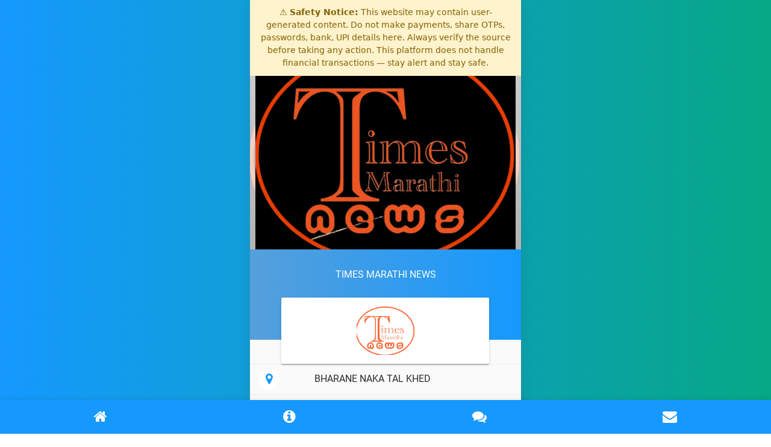

--- FILE ---
content_type: text/html; charset=UTF-8
request_url: https://profile.brands.live/imesmarathinewsblog
body_size: 4372
content:
<!doctype html>
<html lang="en">

<head>
    <meta charset="utf-8">
    <meta http-equiv="x-ua-compatible" content="ie=edge">
    <meta name="description" content="">
            <meta name="viewport" content="width=device-width, initial-scale=1, shrink-to-fit=no">
        <meta name="csrf-token" content="F3PLqoaNP5WxAzJpDQ182X5y4LWDZceMTw1xCQeb">
    <title>
                    TIMES MARATHI NEWS
            </title>
    <link rel="shortcut icon" href="https://profile.brands.live/eprofile_assets/images/favicon.png" type="image/png">
        <link rel="stylesheet" type="text/css" href="https://profile.brands.live/home_assets/css/bootstrap-material-design.min.css">
    <link rel="stylesheet" type="text/css" href="https://profile.brands.live/home_assets/css/font-awesome.min.css">
    <link rel="stylesheet" type="text/css" href="https://profile.brands.live/home_assets/css/style.css">
    <link rel="stylesheet" type="text/css" href="https://profile.brands.live/home_assets/css/main.css">
    <link rel="stylesheet" type="text/css" href="https://profile.brands.live/home_assets/css/slider.css">
    <link rel="stylesheet" href="https://profile.brands.live/eprofile_assets/css/jquery.fancybox.css">
    <link rel="stylesheet" href="https://profile.brands.live/eprofile_assets/css/form-validation.css">
    <link rel="stylesheet" href="https://profile.brands.live/eprofile_assets/css/toastr.min.css">
    <style>
        /* ===== Global Safety Banner ===== */
        .safety-banner {
            border-bottom: 1px solid #ffeeba;
            font-family: system-ui, -apple-system, "Segoe UI", Roboto, "Helvetica Neue", Arial, sans-serif;
            box-shadow: 0 1px 3px rgba(0,0,0,0.08);
        }

        .safety-banner__inner {
            max-width: 1200px;
            margin: 0 auto;
            padding: 10px 16px;
            font-size: 14px;
            line-height: 1.5;
            text-align: center;
        }

        /* Reduce banner height on mobile */
        @media (max-width: 600px) {
            .safety-banner__inner {
                font-size: 13px;
                padding: 8px 10px;
            }
        }
    </style>
</head>
<body >
<div class="safety-banner" aria-live="polite" style="background-color: #fff3cd;color: #856404;border-bottom: 1px solid #ffeeba;">
    <div class="safety-banner__inner">
        <span class="safety-banner__icon">⚠️</span>
        <span class="safety-banner__text">
      <strong>Safety Notice:</strong> This website may contain user-generated content. Do not make payments, share OTPs, passwords, bank, UPI details here. Always verify the source before taking any action. This platform does not handle financial transactions — stay alert and stay safe.
    </span>
    </div>
</div>
    <div class="template-bg"></div>
    <div id="home" class="main-wrapper pt-0">
                    <div class="Modern-Slider">
                                    <div class="item">
                        <div class="img-fill"
                             style="  background:linear-gradient(0deg, rgba(255, 255, 255, 0.7), rgba(255, 255, 255, 0.8)), url(https://d3jbu7vaxvlagf.cloudfront.net/public/flyer_image/business_logo/Banner_Img16259429255172.png);;background-size: cover;">
                            <img src="https://d3jbu7vaxvlagf.cloudfront.net/public/flyer_image/business_logo/Banner_Img16259429255172.png" alt="">
                        </div>
                    </div>
                            </div>
                <div class="col-12 bg-top">
            <p class="business_name">TIMES MARATHI NEWS</p>
            <div class="card w-90"></div>
        </div>
        <div class="col-10 offset-1 mtminus-70">
            <div class="card w-90">
                <img src="https://d3jbu7vaxvlagf.cloudfront.net/public/flyer_image/business_logo/bus_logo1625691149.6744.png" class="logo">
            </div>
        </div>
        <table class="table table-borderless details">
                            <tr>
                    <td>
                        <div class="icon"><i class="fa fa-map-marker" aria-hidden="true"></i>
                        </div>
                    </td>
                    <td>BHARANE NAKA TAL KHED</td>
                </tr>
                                        <tr>
                    <td>
                        <div class="icon"><i class="fa fa-envelope" aria-hidden="true"></i>
                        </div>
                    </td>
                    <td><a href="/cdn-cgi/l/email-protection#1b6970697a707e6873707477725b7c767a727735787476"><span class="__cf_email__" data-cfemail="20524b52414b4553484b4f4c4960474d41494c0e434f4d">[email&#160;protected]</span></a>
                    </td>
                </tr>
                                        <tr>
                    <td>
                        <div class="icon"><i class="fa fa-globe" aria-hidden="true"></i>
                        </div>
                    </td>
                    <td><a href="//timesmarathi.news.blog" target="_blank">timesmarathi.news.blog</a>
                    </td>
                </tr>
                                        <tr>
                    <td>
                        <div class="icon"><i class="fa fa-phone" aria-hidden="true"></i>
                        </div>
                    </td>
                    <td><a href="tel:8390380101">8390380101</a>
                    </td>
                </tr>
                                        <tr>
                    <td>
                        <div class="icon"><i class="fa fa-whatsapp" aria-hidden="true"></i>
                        </div>
                    </td>
                    <td><a href="tel:+91 8390380101">+91 8390380101</a>
                    </td>
                </tr>
                    </table>
                    <hr>
            <ul class="link-icons social-media">
                                    <li><a href="https://www.facebook.com/rakeshkolikhed"><i class="fa fa-facebook" aria-hidden="true"></i></a>
                    </li>
                                                    <li><a href="https://twitter.com/rakeshkolikheds09"><i class="fa fa-twitter" aria-hidden="true"></i></a>
                    </li>
                                                    <li><a href="ImonInstagramasrakesh0946.Installtheapptofollowmyphotosandvideos.https://www.instagram.com/invites/contact/i2oht8stt1emxutm_content2q26tm4"><i class="fa fa-instagram" aria-hidden="true"></i></a>
                    </li>
                                                                    <li><a href="https://www.linkedin.com/in/rakesh-koli-22174a216"><i class="fa fa-linkedin" aria-hidden="true"></i></a>
                    </li>
                            </ul>
            </div>
    <div id="about-us" class="page-container">
        <h3 class="section-heading">About Us</h3>
        <table>
            <tbody>
            <tr>
                <th>Company Name</th>
                <td>: TIMES MARATHI NEWS</td>
            </tr>
            </tbody>
        </table>
        It's news site&nbsp;
        
    </div>
                <div id="feedback" class="page-container">
        <h3 class="section-heading">Feedback</h3>
        <form method="POST" action="https://profile.brands.live/submit-feedback-form" id="feedback_form">
            <input type="hidden" name="_token" value="F3PLqoaNP5WxAzJpDQ182X5y4LWDZceMTw1xCQeb">            <input type="hidden" name="business_id" value="498857">
            <input type="hidden" name="business_eprofile_theme_id" value="1">
            <input type="hidden" name="feedback_type" value="1">
            <input type="hidden" name="feedback_from" value="1">
            <input type="hidden" name="whatsapp" value="+91 8390380101">
            <div class="row">
                <div class="rate">
                    <input type="radio" id="star5" name="rating" value="5"/>
                    <label for="star5" title="text">5 stars</label>
                    <input type="radio" id="star4" name="rating" value="4"/>
                    <label for="star4" title="text">4 stars</label>
                    <input type="radio" id="star3" name="rating" value="3"/>
                    <label for="star3" title="text">3 stars</label>
                    <input type="radio" id="star2" name="rating" value="2"/>
                    <label for="star2" title="text">2 stars</label>
                    <input type="radio" id="star1" name="rating" value="1"/>
                    <label for="star1" title="text">1 star</label>
                </div>
            </div>
            <div class="row">
                <div class="col">
                    <input type="text" class="form-control" id="full_name" value=""
                           placeholder="Enter Full Name" required name="full_name">
                </div>
            </div>
            <div class="form-group mt-3">
                <textarea class="form-control" rows="3" name="message" id="feedback" placeholder="Enter Your Feedback"
                          required></textarea>
            </div>
            <button type="submit" class="btn btn-primary btn-raised">Give Feedback</button>
        </form>
    </div>
    <div id="enquiry" class="page-container">
        <h3 class="section-heading">Enquiry Form</h3>
        <form id="enquiry_form" method="POST" action="https://profile.brands.live/submit-enquiry">
            <input type="hidden" name="_token" value="F3PLqoaNP5WxAzJpDQ182X5y4LWDZceMTw1xCQeb">            <input type="hidden" name="business_id" value="498857">
            <input type="hidden" name="business_eprofile_theme_id" value="1">
            <input type="hidden" name="enquiry_type" value="1">
            <input type="hidden" name="enquiry_from" value="1">
            <input type="hidden" name="whatsapp" value="+91 8390380101">
            <div class="row">
                <div class="col">
                    <input type="text" class="form-control" id="name" placeholder="Enter name" name="full_name"
                           required>
                </div>
            </div>
            <div class="row mt-3">
                <div class="col">
                    <input type="number" class="form-control" placeholder="Enter Phone Number" name="phone_number"
                           required>
                </div>
                <div class="col pl-0">
                    <input type="email" class="form-control" id="email" placeholder="Enter email" name="email" required>
                </div>
            </div>
            <div class="form-group mt-3">
                <textarea class="form-control" rows="3" id="comment" name="message" required
                          placeholder="Enter Message"></textarea>
            </div>
            <button type="submit" class="btn btn-primary btn-raised">Send</button>
        </form>
    </div>
    <ul class="bottom-menu">
        <li><a href="#home"><i class="fa fa-home"></i></a>
        </li>
                    <li><a href="#about-us"><i class="fa fa-info-circle" aria-hidden="true"></i></a>
            </li>
                                        <li><a href="#feedback"><i class="fa fa-comments" aria-hidden="true"></i></a>
        </li>
        <li><a href="#enquiry"><i class="fa fa-envelope" aria-hidden="true"></i></a>
        </li>
    </ul>
    <div class="modal" id="enquiryModal">
    <div class="modal-dialog">
        <div class="modal-content">
            <!-- Modal Header -->
            <div class="modal-header">
                <h4 class="modal-title text-dark"><strong>Quick Contact</strong></h4>
                <button type="button" class="close" data-dismiss="modal">&times;</button>
            </div>
            <!-- Modal body -->
            <div class="modal-body">
                <form id="enquiryModalForm">
                    <input type="hidden" name="business_id" value="498857">
                    <input type="hidden" name="business_product_id" id="business_product_id">
                    <input type="hidden" id="product_title">
                    <input type="hidden" name="business_eprofile_theme_id" value="1">
                    <div class="row">
                        <div class="col">
                            <input type="text" class="form-control" id="name" placeholder="Enter name" required
                                   name="full_name">
                        </div>
                    </div>
                    <div class="row mt-3">
                        <div class="col">
                            <input type="number" class="form-control" placeholder="Enter Phone Number" required
                                   name="phone_number">
                        </div>
                    </div>
                    <button type="button" class="btn btn-primary btn-raised mt-3 pull-right" onclick="submitEnquiryModalForm();">SEND MESSAGE</button>
                </form>
            </div>
        </div>
    </div>
</div>
<input type="hidden" id="session_used" value="N">
<input type="hidden" id="whatsapp" value="+91 8390380101">
    <script data-cfasync="false" src="/cdn-cgi/scripts/5c5dd728/cloudflare-static/email-decode.min.js"></script><script src="https://code.jquery.com/jquery-3.3.1.min.js"
            integrity="sha384-tsQFqpEReu7ZLhBV2VZlAu7zcOV+rXbYlF2cqB8txI/8aZajjp4Bqd+V6D5IgvKT"
            crossorigin="anonymous"></script>
    <script src="https://profile.brands.live/home_assets/js/scroll.js"></script>
    <script src="https://profile.brands.live/home_assets/js/slider.js"></script>
    <script src="https://profile.brands.live/home_assets/js/slick.js"></script>
    <script src="https://profile.brands.live/home_assets/js/bootstrap.min.js"></script>
<script src="https://profile.brands.live/eprofile_assets/js/jquery.magnific-popup.min.js"></script>
<script type="text/javascript" src="https://profile.brands.live/eprofile_assets/js/jquery.fancybox.js"></script>
<script type="text/javascript" src="https://profile.brands.live/eprofile_assets/js/jquery.validate.min.js"></script>
<script type="text/javascript" src="https://profile.brands.live/eprofile_assets/js/toastr.min.js"></script>
<script type="text/javascript">
    var $next_gallery_page = 2;
    var $gallery_per_page_records = 6;
    var $business_id = 498857;
    var $total_gallery_page = 1;

        setTimeout(function () {
        if ($('#session_used').val() == 'N') {
            $("#business_product_id").val(0);
            $('#enquiryModal').modal('show');
        }
    }, 5000);

    $("#feedback_form").validate({
        rules: {
            'rating': {
                required: true
            }
        },
        errorElement: 'span',
        errorPlacement: function (error, element) {
            if (element.parent().hasClass('rate')) {
                error.insertAfter(element.parent());
            } else {
                error.insertAfter(element);
            }
        }
    });

    $("#enquiry_form").validate({
        errorElement: 'span',
        errorPlacement: function (error, element) {
            if (element.parent().hasClass('rate')) {
                error.insertAfter(element.parent());
            } else {
                error.insertAfter(element);
            }
        }
    });

    $("#enquiryModalForm").validate({
        errorElement: 'span',
        errorPlacement: function (error, element) {
            if (element.parent().hasClass('rate')) {
                error.insertAfter(element.parent());
            } else {
                error.insertAfter(element);
            }
        }
    });
    
    
    function loadGalleryMedia($view_folder = 'global') {
        $.ajax({
            url: 'https://profile.brands.live/get-business-gallery',
            type: "GET",
            data: {
                page: $next_gallery_page,
                business_id: $business_id,
                per_page: $gallery_per_page_records,
                view_folder: $view_folder,
            },
            headers: {'X-CSRF-TOKEN': $('meta[name="csrf-token"]').attr('content')},
            beforeSend: function () {
                $("#loadGalleryMedia").prop('disabled', true);
            },
            success: function (response) {
                $("#galleryMediaDiv").append(response.html);
                if ($next_gallery_page >= $total_gallery_page) {
                    $("#loadGalleryMedia").parents('.row').remove();
                }
                $next_gallery_page++;
                $("#loadGalleryMedia").prop('disabled', false);
            }
        });
    }

    function openEnquiryModal($business_product_id, $product_title) {
                if ($("#session_used").val() == "Y") {
            if ($("#whatsapp").val().length) {
                window.open("https://wa.me/" + $("#whatsapp").val() + "?text=Hi, I am interested in your product/service:" + $("#product_title").val() + ". Please provide more details.", "_blank");
            } else {
                toastr['warning']('Your inquiry regarding our product or service already received.', 'Warning!', {
                    closeButton: true,
                    tapToDismiss: false
                });
            }
        } else {
            $("#business_product_id").val($business_product_id);
            $("#product_title").val($product_title);
            $("#enquiryModal").modal('show');
        }
    }

    function submitEnquiryModalForm() {
                var isValid = $("#enquiryModalForm").valid();
        if (isValid) {
            var btn = $(this);
            btn.prop('disabled', true);
            $.ajax({
                type: 'POST',
                headers: {'X-CSRF-TOKEN': $('meta[name="csrf-token"]').attr('content')},
                url: 'https://profile.brands.live/submit-product-enquiry',
                data: $("#enquiryModalForm").serialize(),
                success: function (result) {
                    btn.prop('disabled', false);
                    $("#session_used").val('Y');
                    if (result.status) {
                        $("#enquiryModalForm")[0].reset();
                        $("#enquiryModal").modal('hide');
                        toastr['success'](result.message, 'Success!', {closeButton: true, tapToDismiss: false});
                    } else {
                        toastr['error'](result.message, 'Error!', {closeButton: true, tapToDismiss: false});
                    }
                    if ($("#whatsapp").val().length) {
                        window.open("https://wa.me/" + $("#whatsapp").val() + "?text=Hi, I am interested in your product/service:" + $("#product_title").val() + ". Please provide more details.", "_blank");
                    }
                }
            });
        }
    }
</script>
<script>(function(){function c(){var b=a.contentDocument||a.contentWindow.document;if(b){var d=b.createElement('script');d.innerHTML="window.__CF$cv$params={r:'9bf038dd0c340426',t:'MTc2ODU5Mzg2OA=='};var a=document.createElement('script');a.src='/cdn-cgi/challenge-platform/scripts/jsd/main.js';document.getElementsByTagName('head')[0].appendChild(a);";b.getElementsByTagName('head')[0].appendChild(d)}}if(document.body){var a=document.createElement('iframe');a.height=1;a.width=1;a.style.position='absolute';a.style.top=0;a.style.left=0;a.style.border='none';a.style.visibility='hidden';document.body.appendChild(a);if('loading'!==document.readyState)c();else if(window.addEventListener)document.addEventListener('DOMContentLoaded',c);else{var e=document.onreadystatechange||function(){};document.onreadystatechange=function(b){e(b);'loading'!==document.readyState&&(document.onreadystatechange=e,c())}}}})();</script><script defer src="https://static.cloudflareinsights.com/beacon.min.js/vcd15cbe7772f49c399c6a5babf22c1241717689176015" integrity="sha512-ZpsOmlRQV6y907TI0dKBHq9Md29nnaEIPlkf84rnaERnq6zvWvPUqr2ft8M1aS28oN72PdrCzSjY4U6VaAw1EQ==" data-cf-beacon='{"version":"2024.11.0","token":"8d709921f2a144aaae53728b7b865434","r":1,"server_timing":{"name":{"cfCacheStatus":true,"cfEdge":true,"cfExtPri":true,"cfL4":true,"cfOrigin":true,"cfSpeedBrain":true},"location_startswith":null}}' crossorigin="anonymous"></script>
</body>
</html>
